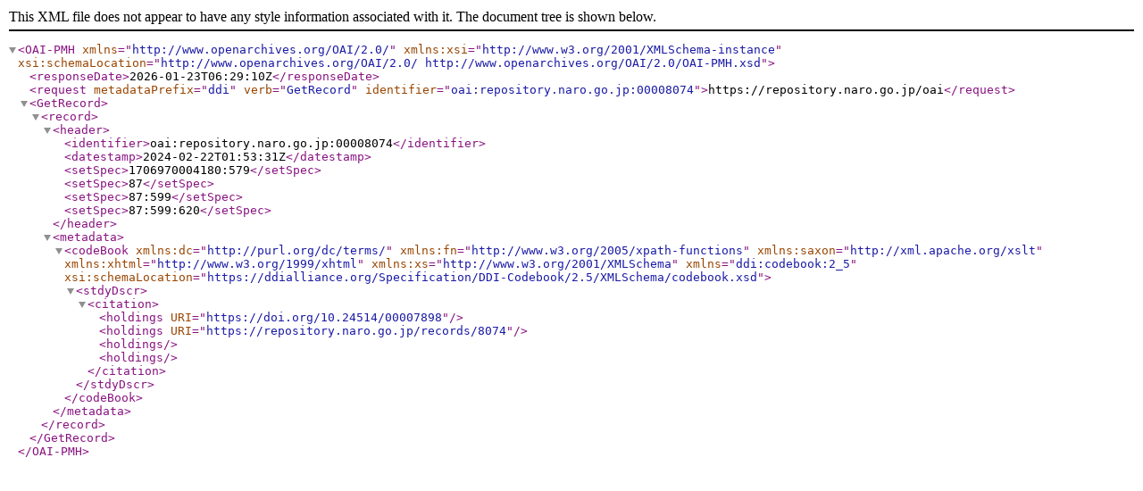

--- FILE ---
content_type: text/xml; charset=utf-8
request_url: https://repository.naro.go.jp/oai?verb=GetRecord&metadataPrefix=ddi&identifier=oai:repository.naro.go.jp:00008074
body_size: 644
content:
<?xml version='1.0' encoding='UTF-8'?>
<OAI-PMH xmlns="http://www.openarchives.org/OAI/2.0/" xmlns:xsi="http://www.w3.org/2001/XMLSchema-instance" xsi:schemaLocation="http://www.openarchives.org/OAI/2.0/ http://www.openarchives.org/OAI/2.0/OAI-PMH.xsd">
  <responseDate>2026-01-23T06:29:10Z</responseDate>
  <request metadataPrefix="ddi" verb="GetRecord" identifier="oai:repository.naro.go.jp:00008074">https://repository.naro.go.jp/oai</request>
  <GetRecord>
    <record>
      <header>
        <identifier>oai:repository.naro.go.jp:00008074</identifier>
        <datestamp>2024-02-22T01:53:31Z</datestamp>
        <setSpec>1706970004180:579</setSpec>
        <setSpec>87</setSpec>
        <setSpec>87:599</setSpec>
        <setSpec>87:599:620</setSpec>
      </header>
      <metadata>
        <codeBook xmlns:dc="http://purl.org/dc/terms/" xmlns:fn="http://www.w3.org/2005/xpath-functions" xmlns:saxon="http://xml.apache.org/xslt" xmlns:xhtml="http://www.w3.org/1999/xhtml" xmlns:xs="http://www.w3.org/2001/XMLSchema" xmlns="ddi:codebook:2_5" xsi:schemaLocation="https://ddialliance.org/Specification/DDI-Codebook/2.5/XMLSchema/codebook.xsd">
          <stdyDscr>
            <citation>
              <holdings URI="https://doi.org/10.24514/00007898"/>
              <holdings URI="https://repository.naro.go.jp/records/8074"/>
              <holdings/>
              <holdings/>
            </citation>
          </stdyDscr>
        </codeBook>
      </metadata>
    </record>
  </GetRecord>
</OAI-PMH>
